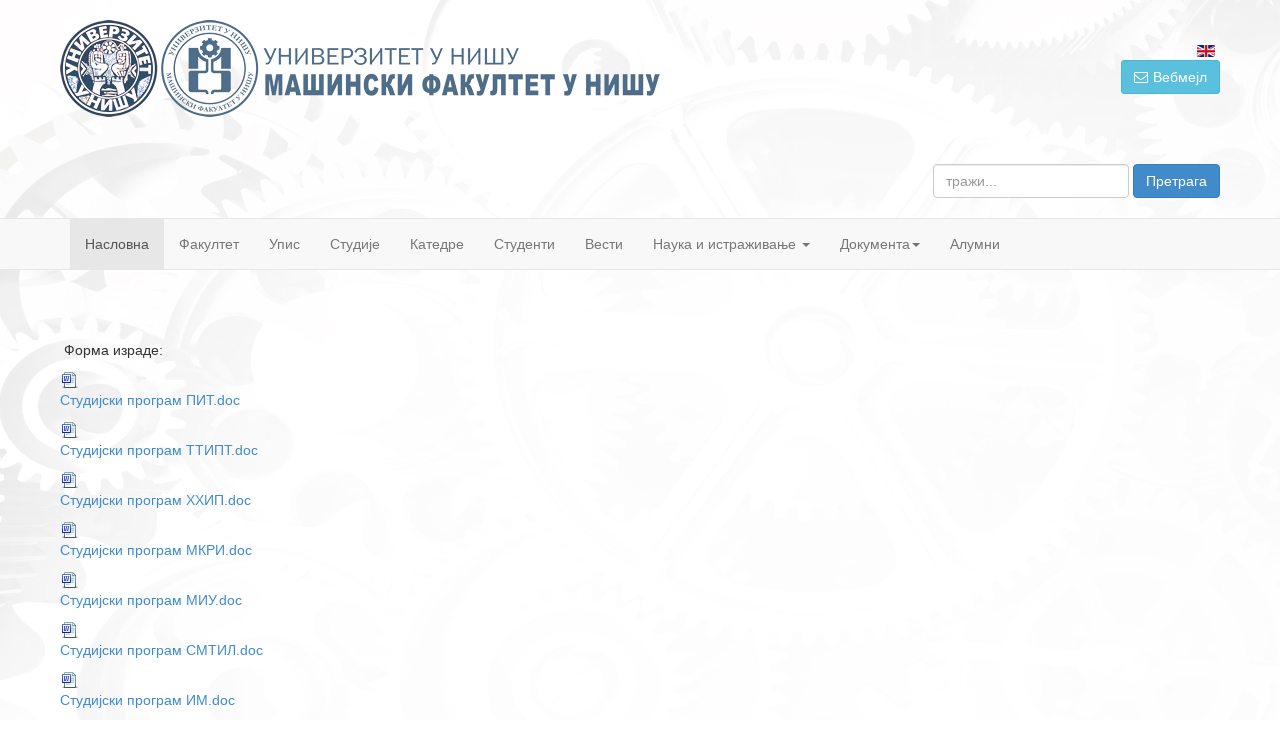

--- FILE ---
content_type: text/html; charset=utf-8
request_url: https://www.masfak.ni.ac.rs/index.php/sr/2015-03-03-09-41-37/73-2015-02-26-09-15-28/2015-02-26-11-47-55/knjig-pr-d-s-r/upu-s-v-izr-di-s-r-r-d-v/648-upu-s-v-izr-di-s-r-r-d-v-shins-inz-nj-rs-v
body_size: 37428
content:

<!DOCTYPE html>
<html lang="sr-rs" dir="ltr"
	  class='com_content view-article itemid-545 home j33 mm-hover'>

<head>
	  <base href="https://www.masfak.ni.ac.rs/index.php/sr/2015-03-03-09-41-37/73-2015-02-26-09-15-28/2015-02-26-11-47-55/knjig-pr-d-s-r/upu-s-v-izr-di-s-r-r-d-v/648-upu-s-v-izr-di-s-r-r-d-v-shins-inz-nj-rs-v" />
  <meta http-equiv="content-type" content="text/html; charset=utf-8" />
  <meta name="keywords" content="Mašinski, Masinski, fakultet, masfak, mašinstvo, masinski, nis, niš, engineering, mechanic, university" />
  <meta name="description" content="Mašinski fakultet u Nišu " />
  <meta name="generator" content="Joomla! - Open Source Content Management" />
  <title>Упутство о изради Завршних (мастер) радова - сви студијски програми - Машински факултет у Нишу</title>
  <link href="https://www.masfak.ni.ac.rs/index.php/sr/?catid=2015&amp;id=648:upu-s-v-izr-di-s-r-r-d-v-shins-inz-nj-rs-v" rel="canonical" />
  <link href="https://www.masfak.ni.ac.rs/index.php/en/" rel="alternate" hreflang="en-GB" />
  <link href="/templates/t3_bs3_blank/favicon.ico" rel="shortcut icon" type="image/vnd.microsoft.icon" />
  <link rel="stylesheet" href="/plugins/system/yt/includes/site/css/style.css" type="text/css" />
  <link rel="stylesheet" href="https://www.masfak.ni.ac.rs/plugins/content/pdf_embed/assets/css/style.css" type="text/css" />
  <link rel="stylesheet" href="/plugins/system/jcemediabox/css/jcemediabox.min.css?8c0cf65ce990166c9f024a963df63268" type="text/css" />
  <link rel="stylesheet" href="/templates/system/css/system.css" type="text/css" />
  <link rel="stylesheet" href="/templates/t3_bs3_blank/css/bootstrap.css" type="text/css" />
  <link rel="stylesheet" href="/templates/t3_bs3_blank/css/template.css" type="text/css" />
  <link rel="stylesheet" href="/templates/t3_bs3_blank/css/megamenu.css" type="text/css" />
  <link rel="stylesheet" href="/templates/t3_bs3_blank/fonts/font-awesome/css/font-awesome.min.css" type="text/css" />
  <link rel="stylesheet" href="/templates/t3_bs3_blank/css/custom.css" type="text/css" />
  <link rel="stylesheet" href="/plugins/system/ytshortcodes/assets/css/awesome/glyphicon.css" type="text/css" />
  <link rel="stylesheet" href="/plugins/system/ytshortcodes/assets/css/shortcodes.css" type="text/css" />
  <link rel="stylesheet" href="/media/mod_languages/css/template.css" type="text/css" />
  <script src="/plugins/system/yt/includes/admin/js/jquery.min.js" type="text/javascript"></script>
  <script src="/plugins/system/yt/includes/admin/js/jquery-noconflict.js" type="text/javascript"></script>
  <script src="/media/jui/js/jquery-noconflict.js" type="text/javascript"></script>
  <script src="/media/jui/js/jquery-migrate.min.js" type="text/javascript"></script>
  <script src="/media/system/js/caption.js" type="text/javascript"></script>
  <script src="/plugins/system/t3/base-bs3/bootstrap/js/bootstrap.js" type="text/javascript"></script>
  <script src="/plugins/system/jcemediabox/js/jcemediabox.min.js?de047644b70774f789942c8577628688" type="text/javascript"></script>
  <script src="/plugins/system/t3/base-bs3/js/jquery.tap.min.js" type="text/javascript"></script>
  <script src="/plugins/system/t3/base-bs3/js/script.js" type="text/javascript"></script>
  <script src="/plugins/system/t3/base-bs3/js/menu.js" type="text/javascript"></script>
  <script src="/plugins/system/t3/base-bs3/js/nav-collapse.js" type="text/javascript"></script>
  <script src="https://www.masfak.ni.ac.rs/plugins/system/ytshortcodes/assets/js/jquery.prettyPhoto.js" type="text/javascript"></script>
  <script src="https://www.masfak.ni.ac.rs/plugins/system/ytshortcodes/assets/js/prettify.js" type="text/javascript"></script>
  <script src="https://www.masfak.ni.ac.rs/plugins/system/ytshortcodes/assets/js/shortcodes.js" type="text/javascript"></script>
  <script type="text/javascript">
jQuery(window).on('load',  function() {
				new JCaption('img.caption');
			});jQuery(document).ready(function(){
	jQuery('.hasTooltip').tooltip({"html": true,"container": "body"});
});jQuery(document).ready(function(){WFMediaBox.init({"base":"\/","theme":"squeeze","mediafallback":0,"mediaselector":"audio,video","width":"500","height":"500","lightbox":0,"shadowbox":0,"icons":0,"overlay":0,"overlay_opacity":0.2,"overlay_color":"","transition_speed":300,"close":2,"scrolling":"fixed","labels":{"close":"Close","next":"Next","previous":"Previous","cancel":"Cancel","numbers_count":"{{current}} of {{total}}"}});});
  </script>

	
<!-- META FOR IOS & HANDHELD -->
	<meta name="viewport" content="width=device-width, initial-scale=1.0, maximum-scale=1.0, user-scalable=no"/>
	<style type="text/stylesheet">
		@-webkit-viewport   { width: device-width; }
		@-moz-viewport      { width: device-width; }
		@-ms-viewport       { width: device-width; }
		@-o-viewport        { width: device-width; }
		@viewport           { width: device-width; }
	</style>
	<script type="text/javascript">
		//<![CDATA[
		if (navigator.userAgent.match(/IEMobile\/10\.0/)) {
			var msViewportStyle = document.createElement("style");
			msViewportStyle.appendChild(
				document.createTextNode("@-ms-viewport{width:auto!important}")
			);
			document.getElementsByTagName("head")[0].appendChild(msViewportStyle);
		}
		//]]>
	</script>
<meta name="HandheldFriendly" content="true"/>
<meta name="apple-mobile-web-app-capable" content="YES"/>
<!-- //META FOR IOS & HANDHELD -->




<!-- Le HTML5 shim and media query for IE8 support -->
<!--[if lt IE 9]>
<script src="//html5shim.googlecode.com/svn/trunk/html5.js"></script>
<script type="text/javascript" src="/plugins/system/t3/base-bs3/js/respond.min.js"></script>
<![endif]-->

<!-- You can add Google Analytics here or use T3 Injection feature -->

<script>
  (function(i,s,o,g,r,a,m){i['GoogleAnalyticsObject']=r;i[r]=i[r]||function(){
  (i[r].q=i[r].q||[]).push(arguments)},i[r].l=1*new Date();a=s.createElement(o),
  m=s.getElementsByTagName(o)[0];a.async=1;a.src=g;m.parentNode.insertBefore(a,m)
  })(window,document,'script','https://www.google-analytics.com/analytics.js','ga');

  ga('create', 'UA-30277477-1', 'auto');
  ga('send', 'pageview');

</script>
<link rel="stylesheet" href="//code.jquery.com/ui/1.13.2/themes/base/jquery-ui.css">


</head>

<body>
  

<div class="t3-wrapper"> <!-- Need this wrapper for off-canvas menu. Remove if you don't use of-canvas -->

  
<!-- HEADER -->
<header id="t3-header" class="container t3-header">
	<div class="row">

		<!-- LOGOgo -->
		<div class="col-xs-8 col-sm-2 logo">
			<div class="logo-image"> 
				<a href="/" title="Машински факултет у Нишу">
											<img class="logo-img" src="/images/banners/logoMFN2019.png" alt="Машински факултет у Нишу" />
															<span>Машински факултет у Нишу</span>
				</a>
				<small class="site-slogan"></small>








			</div>
		</div>






		<!-- //LOGOgo -->

					<div align=right class="col-xs-12 col-sm-10">
				
									<!-- HEAD SEARCH -->
					<div align=right class="head-search ">
						<div class="mod-languages">

	<ul class="lang-inline">
						<li class="" dir="ltr">
			<a href="/index.php/en/">
							<img src="/media/mod_languages/images/en.gif" alt="English (Eng)" title="English (Eng)" />						</a>
			</li>
				</ul>

</div>

					</div>
					<!-- //HEAD SEARCH -->
				
								<!-- LANGUAGE SWITCHER -->
					<div class="">
						
<div class='article_anywhere'>





    
    
    
    
    
    
            <p><a class="btn btn-default btn-info" style="border-radius:3px;" href="https://outlook.office.com/mail/" target="" data-placement="" title=""><i class="fa fa-envelope-o"></i>Вебмејл</a></p>
<p>&nbsp;</p>
<p></p>
<p>&nbsp;</p> 
        </div>
					</div>
				<!-- //LANGUAGE SWITCHER -->
					

								<!-- WEBMIN -->
					<div class="">
						<div class="search">
	<form action="/index.php/sr/" method="post" class="form-inline form-search">
		<label for="mod-search-searchword" class="element-invisible">тражи...</label> <input name="searchword" id="mod-search-searchword" maxlength="20"  class="form-control" type="text" size="20" placeholder="тражи..." /> <button class="button btn btn-primary" onclick="this.form.searchword.focus();">Претрага</button>		<input type="hidden" name="task" value="search" />
		<input type="hidden" name="option" value="com_search" />
		<input type="hidden" name="Itemid" value="545" />
	</form>
</div>

					</div>
				<!-- //WEBMIN -->
				
			</div>
		
	</div>





</header>
<!-- //HEADER -->

  
<!-- MAIN NAVIGATION -->
<nav id="t3-mainnav" class="wrap navbar navbar-default t3-mainnav">
	<div class="container">

		<!-- Brand and toggle get grouped for better mobile display -->
		<div class="navbar-header">
		
											<button type="button" class="navbar-toggle" data-toggle="collapse" data-target=".t3-navbar-collapse">
					<i class="fa fa-bars"></i>
				</button>
			
			
		</div>

					<div class="t3-navbar-collapse navbar-collapse collapse"></div>
		
		<div class="t3-navbar navbar-collapse collapse">
			<div  class="t3-megamenu"  data-responsive="true">
<ul class="nav navbar-nav level0">
<li class="current active" data-id="545" data-level="1">
<a class="" href="/index.php/sr/"   data-target="#">Насловна </a>

</li>
<li  data-id="543" data-level="1">
<a class="" href="/index.php/sr/f-ul-u"   data-target="#">Факултет </a>

</li>
<li  data-id="172" data-level="1">
<a class="" href="/index.php/sr/upismfn"   data-target="#">Упис </a>

</li>
<li  data-id="544" data-level="1">
<a class="" href="/index.php/sr/s-udi"   data-target="#">Студије </a>

</li>
<li  data-id="546" data-level="1">
<a class="" href="/index.php/sr/dr-1"   data-target="#">Катедре </a>

</li>
<li  data-id="550" data-level="1">
<a class="" href="/index.php/sr/s-ud-n-i"   data-target="#">Студенти </a>

</li>
<li  data-id="561" data-level="1">
<a class="" href="/index.php/sr/v-s-i-2"   data-target="#">Вести </a>

</li>
<li class="dropdown mega" data-id="144" data-level="1">
<a class=" dropdown-toggle" href="/index.php/sr/2015-03-03-10-24-31"   data-target="#" data-toggle="dropdown">Наука и истраживање <b class="caret"></b></a>

<div class="nav-child dropdown-menu mega-dropdown-menu"  ><div class="mega-dropdown-inner">
<div class="row">
<div class="col-xs-12 mega-col-nav" data-width="12"><div class="mega-inner">
<ul class="mega-nav level1">
<li class="dropdown-submenu mega" data-id="181" data-level="2">
<a class="" href="/index.php/sr/2015-03-03-10-24-31/konf-r-nci"   data-target="#">Koнференције </a>

<div class="nav-child dropdown-menu mega-dropdown-menu"  ><div class="mega-dropdown-inner">
<div class="row">
<div class="col-xs-12 mega-col-nav" data-width="12"><div class="mega-inner">
<ul class="mega-nav level2">
<li  data-id="348" data-level="3">
<a class="" href="https://railcon.rs/"   data-target="#">RAILCON</a>

</li>
<li  data-id="349" data-level="3">
<a class="" href="http://simterm.masfak.ni.ac.rs/" target="_blank"   data-target="#">СИМТЕРМ</a>

</li>
<li  data-id="386" data-level="3">
<a class="" href="http://til.masfak.ni.ac.rs"   data-target="#">ТИЛ</a>

</li>
<li  data-id="393" data-level="3">
<a class="" href="/index.php/sr/2015-03-03-10-24-31/konf-r-nci/sing-2018" target="_blank"   data-target="#">MASING </a>

</li>
<li  data-id="422" data-level="3">
<a class="" href="http://saum.elfak.rs/"   data-target="#">SAUM</a>

</li>
<li  data-id="458" data-level="3">
<a class="" href="http://cmfp2023.masfak.ni.ac.rs/ "   data-target="#">CM:FP</a>

</li>
</ul>
</div></div>
</div>
</div></div>
</li>
<li class="dropdown-submenu mega" data-id="180" data-level="2">
<a class="" href="/index.php/sr/2015-03-03-10-24-31/publi-ci"   data-target="#">Издаваштво </a>

<div class="nav-child dropdown-menu mega-dropdown-menu"  ><div class="mega-dropdown-inner">
<div class="row">
<div class="col-xs-12 mega-col-nav" data-width="12"><div class="mega-inner">
<ul class="mega-nav level2">
<li  data-id="456" data-level="3">
<a class="" href="/index.php/sr/2015-03-03-10-24-31/publi-ci/n-ucni-c-s-pisi"   data-target="#">Научни часописи </a>

</li>
<li  data-id="457" data-level="3">
<a class="" href="/index.php/sr/2015-03-03-10-24-31/publi-ci/udzb-nici-zbir"   data-target="#">Уџбеници, збирке </a>

</li>
</ul>
</div></div>
</div>
</div></div>
</li>
<li  data-id="473" data-level="2">
<a class="" href="/index.php/sr/2015-03-03-10-24-31/s-r-dnj"   data-target="#">Сарадња </a>

</li>
<li class="dropdown-submenu mega mega-align-left" data-id="145" data-level="2" data-alignsub="left">
<a class="" href="/index.php/sr/2015-03-03-10-24-31/2015-03-03-10-25-16"   data-target="#">Завод за машинско инжењерство </a>

<div class="nav-child dropdown-menu mega-dropdown-menu"  ><div class="mega-dropdown-inner">
<div class="row">
<div class="col-xs-12 mega-col-nav" data-width="12"><div class="mega-inner">
<ul class="mega-nav level2">
<li class="dropdown-submenu mega" data-id="183" data-level="3">
<a class="" href="/index.php/sr/2015-03-03-10-24-31/2015-03-03-10-25-16/n-ucn-is-r-ziv-c-i-c-n-ri"   data-target="#">Научно-истраживачки центри </a>

<div class="nav-child dropdown-menu mega-dropdown-menu"  ><div class="mega-dropdown-inner">
<div class="row">
<div class="col-xs-12 mega-col-nav" data-width="12"><div class="mega-inner">
<ul class="mega-nav level3">
<li  data-id="188" data-level="4">
<a class="" href="/index.php/sr/2015-03-03-10-24-31/2015-03-03-10-25-16/n-ucn-is-r-ziv-c-i-c-n-ri/r-zv-i-pr-v-nj-shin"   data-target="#">Развој и пројектовање машина </a>

</li>
<li class="dropdown-submenu mega" data-id="189" data-level="4">
<a class="" href="/index.php/sr/2015-03-03-10-24-31/2015-03-03-10-25-16/n-ucn-is-r-ziv-c-i-c-n-ri/pri-nj-n-i"   data-target="#">Центар за примењену математику </a>

<div class="nav-child dropdown-menu mega-dropdown-menu"  ><div class="mega-dropdown-inner">
<div class="row">
<div class="col-xs-12 mega-col-nav" data-width="12"><div class="mega-inner">
<ul class="mega-nav level4">
<li  data-id="402" data-level="5">
<a class="" href="/index.php/sr/2015-03-03-10-24-31/2015-03-03-10-25-16/n-ucn-is-r-ziv-c-i-c-n-ri/pri-nj-n-i/s-in-r-sp-ci-ln-fun-ci"   data-target="#">Семинар Специјалне функције </a>

</li>
<li  data-id="403" data-level="5">
<a class="" href="/index.php/sr/2015-03-03-10-24-31/2015-03-03-10-25-16/n-ucn-is-r-ziv-c-i-c-n-ri/pri-nj-n-i/constructive-math"   data-target="#">Constructive Math </a>

</li>
</ul>
</div></div>
</div>
</div></div>
</li>
<li  data-id="186" data-level="4">
<a class="" href="/index.php/sr/2015-03-03-10-24-31/2015-03-03-10-25-16/n-ucn-is-r-ziv-c-i-c-n-ri/z-v-riv-nj-i-z-v-r-n-ns-ru-ci"   data-target="#">Заваривање и заварене конструкције </a>

</li>
</ul>
</div></div>
</div>
</div></div>
</li>
<li  data-id="395" data-level="3">
<a class="" href="/index.php/sr/2015-03-03-10-24-31/2015-03-03-10-25-16/ici"   data-target="#">ИЦИТ </a>

</li>
<li  data-id="421" data-level="3">
<a class="" href="/index.php/sr/2015-03-03-10-24-31/2015-03-03-10-25-16/ici-2"   data-target="#">Систем менаџмента Завода за машинско инжењерство </a>

</li>
<li  data-id="472" data-level="3">
<a class="" href="/index.php/sr/2015-03-03-10-24-31/2015-03-03-10-25-16/r-di-ci"   data-target="#">Акредитација </a>

</li>
</ul>
</div></div>
</div>
</div></div>
</li>
<li class="dropdown-submenu mega" data-id="165" data-level="2">
<a class="" href="/index.php/sr/2015-03-03-10-24-31/n-ci-n-lni-pr-i"   data-target="#">Пројекти </a>

<div class="nav-child dropdown-menu mega-dropdown-menu"  ><div class="mega-dropdown-inner">
<div class="row">
<div class="col-xs-12 mega-col-nav" data-width="12"><div class="mega-inner">
<ul class="mega-nav level2">
<li  data-id="169" data-level="3">
<a class="" href="/index.php/sr/2015-03-03-10-24-31/n-ci-n-lni-pr-i/uci-pr-i"   data-target="#">Истраживачки пројекти </a>

</li>
<li  data-id="168" data-level="3">
<a class="" href="/index.php/sr/2015-03-03-10-24-31/n-ci-n-lni-pr-i/r-liz-v-ni-pr-i"   data-target="#">Иновациони пројекти </a>

</li>
<li  data-id="436" data-level="3">
<a class="" href="/index.php/sr/2015-03-03-10-24-31/n-ci-n-lni-pr-i/pr-i-p-diz-nj-p-ci"   data-target="#">Пројекти подизања капацитета </a>

</li>
<li  data-id="437" data-level="3">
<a class="" href="/index.php/sr/2015-03-03-10-24-31/n-ci-n-lni-pr-i/bil-r-lni-pr-i"   data-target="#">Билатерални пројекти </a>

</li>
<li  data-id="440" data-level="3">
<a class="" href="/index.php/sr/2015-03-03-10-24-31/n-ci-n-lni-pr-i/bil-r-lni-pr-i-2"   data-target="#">EIT - пројекти </a>

</li>
</ul>
</div></div>
</div>
</div></div>
</li>
</ul>
</div></div>
</div>
</div></div>
</li>
<li class="dropdown mega" data-id="146" data-level="1">
<a class=" dropdown-toggle" href="https://www.masfak.ni.ac.rs/index.php/sr/2015-03-03-10-25-56/b-v-sh-nj-dbr-ni-d-rs-ih-dis-r-ci-i-gis-rs-ih-z/n-ursi-i-izv-sh-i-isi"   data-target="#" data-toggle="dropdown">Документа<b class="caret"></b></a>

<div class="nav-child dropdown-menu mega-dropdown-menu"  ><div class="mega-dropdown-inner">
<div class="row">
<div class="col-xs-12 mega-col-nav" data-width="12"><div class="mega-inner">
<ul class="mega-nav level1">
<li  data-id="392" data-level="2">
<a class="" href="/index.php/sr/2015-03-03-10-25-56/inf-r-r-r-du"   data-target="#">Информатор о раду </a>

</li>
<li  data-id="396" data-level="2">
<a class="" href="/index.php/sr/2015-03-03-10-25-56/n-ursi"   data-target="#">Конкурси </a>

</li>
<li  data-id="399" data-level="2">
<a class="" href="/index.php/sr/2015-03-03-10-25-56/r-di-ci-fn"   data-target="#">Акредитација МФН </a>

</li>
<li  data-id="419" data-level="2">
<a class="" href="/index.php/sr/2015-03-03-10-25-56/p-d-ci-fin-nsir-nj"   data-target="#">Подаци о изворима финансирања </a>

</li>
<li  data-id="203" data-level="2">
<a class="" href="/index.php/sr/2015-03-03-10-25-56/f-r-ul-ri"   data-target="#">Формулари </a>

</li>
<li class="dropdown-submenu mega" data-id="204" data-level="2">
<a class="" href="/index.php/sr/2015-03-03-10-25-56/n-ucn-n-s-vn-v-c"   data-target="#">Наставно-научно веће </a>

<div class="nav-child dropdown-menu mega-dropdown-menu"  ><div class="mega-dropdown-inner">
<div class="row">
<div class="col-xs-12 mega-col-nav" data-width="12"><div class="mega-inner">
<ul class="mega-nav level2">
<li  data-id="388" data-level="3">
<a class="" href="/index.php/sr/2015-03-03-10-25-56/n-ucn-n-s-vn-v-c/nnv-2017"   data-target="#">ННВ 2016/17 </a>

</li>
<li  data-id="387" data-level="3">
<a class="" href="/index.php/sr/2015-03-03-10-25-56/n-ucn-n-s-vn-v-c/nnv-2015-16"   data-target="#">ННВ 2015/16 </a>

</li>
</ul>
</div></div>
</div>
</div></div>
</li>
<li  data-id="492" data-level="2">
<a class="" href="/index.php/sr/2015-03-03-10-25-56/pr-vni-vir"   data-target="#">Правни оквир </a>

</li>
<li  data-id="208" data-level="2">
<a class="" href="/index.php/sr/2015-03-03-10-25-56/b-v-sh-nj"   data-target="#">Обавештења </a>

</li>
<li class="dropdown-submenu mega" data-id="345" data-level="2">
<a class="" href="/index.php/sr/2015-03-03-10-25-56/izb-rn-v-c"   data-target="#">Изборно веће </a>

<div class="nav-child dropdown-menu mega-dropdown-menu"  ><div class="mega-dropdown-inner">
<div class="row">
<div class="col-xs-12 mega-col-nav" data-width="12"><div class="mega-inner">
<ul class="mega-nav level2">
<li  data-id="389" data-level="3">
<a class="" href="/index.php/sr/2015-03-03-10-25-56/izb-rn-v-c/izb-rn-v-c-2015-16"   data-target="#">Изборно веће 2015/16 </a>

</li>
<li  data-id="390" data-level="3">
<a class="" href="/index.php/sr/2015-03-03-10-25-56/izb-rn-v-c/izb-rn-v-c-2016-17"   data-target="#">Изборно веће 2016/17 </a>

</li>
</ul>
</div></div>
</div>
</div></div>
</li>
<li class="dropdown-submenu mega" data-id="320" data-level="2">
<a class="" href="/index.php/sr/2015-03-03-10-25-56/b-v-sh-nj-dbr-ni-d-rs-ih-dis-r-ci-i-gis-rs-ih-z"   data-target="#">Документа на увид јавности </a>

<div class="nav-child dropdown-menu mega-dropdown-menu"  ><div class="mega-dropdown-inner">
<div class="row">
<div class="col-xs-12 mega-col-nav" data-width="12"><div class="mega-inner">
<ul class="mega-nav level2">
<li  data-id="466" data-level="3">
<a class="" href="/index.php/sr/2015-03-03-10-25-56/b-v-sh-nj-dbr-ni-d-rs-ih-dis-r-ci-i-gis-rs-ih-z/n-ursi-i-izv-sh-i-isi-2"   data-target="#">Докторске тезе и обавештења </a>

</li>
<li  data-id="467" data-level="3">
<a class="" href="/index.php/sr/2015-03-03-10-25-56/b-v-sh-nj-dbr-ni-d-rs-ih-dis-r-ci-i-gis-rs-ih-z/n-ursi-i-izv-sh-i-isi-3"   data-target="#">Мастер радови - обавештења </a>

</li>
<li  data-id="468" data-level="3">
<a class="" href="/index.php/sr/2015-03-03-10-25-56/b-v-sh-nj-dbr-ni-d-rs-ih-dis-r-ci-i-gis-rs-ih-z/n-ursi-i-izv-sh-i-isi-4"   data-target="#">Дипломски радови - обавештења </a>

</li>
<li  data-id="469" data-level="3">
<a class="" href="http://www.masfak.ni.ac.rs/index.php/sr/2015-03-03-10-25-56/b-v-sh-nj-dbr-ni-d-rs-ih-dis-r-ci-i-gis-rs-ih-z"   data-target="#">Документа до 01.01.2024. године</a>

</li>
<li  data-id="474" data-level="3">
<a class="" href="/index.php/sr/2015-03-03-10-25-56/b-v-sh-nj-dbr-ni-d-rs-ih-dis-r-ci-i-gis-rs-ih-z/pris-upn-pr-d-v-nj"   data-target="#">Приступна предавања </a>

</li>
<li  data-id="465" data-level="3">
<a class="" href="/index.php/sr/2015-03-03-10-25-56/b-v-sh-nj-dbr-ni-d-rs-ih-dis-r-ci-i-gis-rs-ih-z/n-ursi-i-izv-sh-i-isi"   data-target="#">Извештаји комисија </a>

</li>
</ul>
</div></div>
</div>
</div></div>
</li>
<li  data-id="401" data-level="2">
<a class="" href="/index.php/sr/2015-03-03-10-25-56/p-d-ci-z-p-sl-ni"   data-target="#">Подаци о запосленима </a>

</li>
<li  data-id="205" data-level="2">
<a class="" href="/index.php/sr/2015-03-03-10-25-56/s-v-f-ul"   data-target="#">Савет факултета </a>

</li>
<li  data-id="207" data-level="2">
<a class="" href="/index.php/sr/2015-03-03-10-25-56/sindi-fn"   data-target="#">Синдикат МФН </a>

</li>
<li  data-id="347" data-level="2">
<a class="" href="/index.php/sr/2015-03-03-10-25-56/vn-n-b-v"   data-target="#">Јавне набавке </a>

</li>
<li class="dropdown-submenu mega" data-id="202" data-level="2">
<a class="" href="/index.php/sr/2015-03-03-10-25-56/2015-03-31-09-30-20"   data-target="#">Акта </a>

<div class="nav-child dropdown-menu mega-dropdown-menu"  ><div class="mega-dropdown-inner">
<div class="row">
<div class="col-xs-12 mega-col-nav" data-width="12"><div class="mega-inner">
<ul class="mega-nav level2">
<li  data-id="334" data-level="3">
<a class="" href="/index.php/sr/2015-03-03-10-25-56/2015-03-31-09-30-20/pr-vilnici"   data-target="#">Правилници </a>

</li>
<li  data-id="354" data-level="3">
<a class="" href="/index.php/sr/2015-03-03-10-25-56/2015-03-31-09-30-20/dlu"   data-target="#">Одлуке </a>

</li>
<li  data-id="356" data-level="3">
<a class="" href="/index.php/sr/2015-03-03-10-25-56/2015-03-31-09-30-20/izv-sh-i"   data-target="#">Програми рада </a>

</li>
<li  data-id="382" data-level="3">
<a class="" href="/index.php/sr/2015-03-03-10-25-56/2015-03-31-09-30-20/p-li-i-v-li"   data-target="#">Политика квалитета </a>

</li>
<li  data-id="464" data-level="3">
<a class="" href="/index.php/sr/2015-03-03-10-25-56/2015-03-31-09-30-20/r-dn-r-vn-pr-vn-s"   data-target="#">Родна равноправност </a>

</li>
<li  data-id="333" data-level="3">
<a class="" href="/index.php/sr/2015-03-03-10-25-56/2015-03-31-09-30-20/s-u-i-i-z-ni"   data-target="#">Статути </a>

</li>
</ul>
</div></div>
</div>
</div></div>
</li>
</ul>
</div></div>
</div>
</div></div>
</li>
<li  data-id="394" data-level="1">
<a class="" href="http://alumni.masfak.ni.ac.rs"   data-target="#">Алумни</a>

</li>
</ul>
</div>

		</div>

	</div>
</nav>
<!-- //MAIN NAVIGATION -->

  

  


	<div class="container">


	</div>

 
   

<div id="t3-mainbody" class="container t3-mainbody">
	<div class="row">

		<!-- MAIN CONTENT -->
		<div id="t3-content" class="t3-content col-xs-12">
							


<div class="item-page clearfix">


<!-- Article -->
<article itemscope itemtype="http://schema.org/Article">
	<meta itemprop="inLanguage" content="sr-RS" />


<!-- Aside -->
<!-- //Aside -->



	


	

	
	
	<section class="article-content clearfix" itemprop="articleBody">
		<p>&nbsp;</p>
<p>&nbsp;Форма израде:</p>
<p><a class="wf_file" href="/images/upload/studenti/MASTER_radovi_uputstva/Uputstva2022/Студијски_програм_ПИТ.doc"><img class="wf_file_icon" style="border: 0px; vertical-align: middle;" src="/media/jce/icons/doc.png" alt="doc" /><span class="wf_file_text">Студијски програм ПИТ.doc</span></a></p>
<p><a class="wf_file" href="/images/upload/studenti/MASTER_radovi_uputstva/Uputstva2022/Студијски_програм_ТТИПТ.doc"><img class="wf_file_icon" style="border: 0px; vertical-align: middle;" src="/media/jce/icons/doc.png" alt="doc" /><span class="wf_file_text">Студијски програм ТТИПТ.doc</span></a></p>
<p><a class="wf_file" href="/images/upload/studenti/MASTER_radovi_uputstva/Uputstva2022/Студијски_програм_ХХИП.doc"><img class="wf_file_icon" src="/media/jce/icons/doc.png" alt="doc" /><span class="wf_file_text">Студијски програм ХХИП.doc</span></a></p>
<p><a href="/images/upload/studenti/MASTER_radovi_uputstva/Uputstva2022/Студијски_програм_МКРИ.doc"><img class="wf_file_icon" style="border: 0px; vertical-align: middle;" src="/media/jce/icons/doc.png" alt="doc" /><span class="wf_file_text">Студијски програм МКРИ.doc</span></a></p>
<p><a class="wf_file" href="/images/upload/studenti/MASTER_radovi_uputstva/Uputstva2022/Студијски_програм_МИУ.doc"><img class="wf_file_icon" style="border: 0px; vertical-align: middle;" src="/media/jce/icons/doc.png" alt="doc" /><span class="wf_file_text">Студијски програм МИУ.doc</span></a></p>
<p><a class="wf_file" href="/images/upload/studenti/MASTER_radovi_uputstva/Uputstva2022/Студијски_програм_СМТИЛ.doc"><img class="wf_file_icon" style="border: 0px; vertical-align: middle;" src="/media/jce/icons/doc.png" alt="doc" /><span class="wf_file_text">Студијски програм СМТИЛ.doc</span></a></p>
<p><a href="/images/upload/studenti/MASTER_radovi_uputstva/Uputstva2022/Студијски_програм_ИМ.doc"><img class="wf_file_icon" style="border: 0px; vertical-align: middle;" src="/media/jce/icons/doc.png" alt="doc" /><span class="wf_file_text">Студијски програм ИМ.doc</span></a></p>
<p><a class="wf_file" href="/images/upload/studenti/MASTER_radovi_uputstva/Uputstva2022/Студијски_програм_ЕИПТ.doc"><img class="wf_file_icon" style="border: 0px; vertical-align: middle;" src="/media/jce/icons/doc.png" alt="doc" /><span class="wf_file_text">Студијски програм ЕИПТ.doc</span></a></p>
<p>&nbsp;</p> 	</section>

  <!-- footer -->
    <!-- //footer -->

	
	
	
</article>
<!-- //Article -->


</div>
		</div>
		<!-- //MAIN CONTENT -->

	</div>
</div> 
  
	<!-- SPOTLIGHT 2 -->
	<div class="container t3-sl t3-sl-2">
			<!-- SPOTLIGHT -->
	<div class="t3-spotlight t3-spotlight-2  row">
					<div class=" col-lg-3 col-md-3 col-sm-3 col-xs-6">
								
							</div>
					<div class=" col-lg-3 col-md-3 col-sm-3 col-xs-6">
								&nbsp;
							</div>
					<div class=" col-lg-3 col-md-3 col-sm-3 col-xs-6">
								&nbsp;
							</div>
					<div class=" col-lg-3 col-md-3 col-sm-3 col-xs-6">
								&nbsp;
							</div>
			</div>
<!-- SPOTLIGHT -->	</div>
	<!-- //SPOTLIGHT 2 -->

  

  
<!-- FOOTER -->
<footer id="t3-footer" class="wrap t3-footer">

	
	<section class="t3-copyright">
		<div class="container">
			<div class="row">
				<div class="col-md-12 copyright ">
					
<div class='article_anywhere'>





    
    
    
    
    
    
            <p><div  class="col-sm-4 span4"></p>
<article>
<p><span style="font-family: arial, helvetica, sans-serif; font-size: 10pt;"><strong>Машински факултет Универзитетa у Нишу</strong></span></p>
<p><span style="font-family: arial, helvetica, sans-serif; font-size: 10pt;">ул. Александра Медведева 14,&nbsp;18104 Ниш</span></p>
<p><span style="font-family: arial, helvetica, sans-serif; font-size: 10pt;">Република Србија</span></p>
<p><span style="font-family: arial, helvetica, sans-serif; font-size: 10pt;"><span id="cloak63137">Ова адреса ел. поште је заштићена од спамботова. Омогућите JavaScript да бисте је видели.</span><script type='text/javascript'>
 //<!--
 document.getElementById('cloak63137').innerHTML = '';
 var prefix = '&#109;a' + 'i&#108;' + '&#116;o';
 var path = 'hr' + 'ef' + '=';
 var addy63137 = 'z&#97;v&#111;d' + '&#64;';
 addy63137 = addy63137 + 'm&#97;sf&#97;k' + '&#46;' + 'n&#105;' + '&#46;' + '&#97;c' + '&#46;' + 'rs';
 var addy_text63137 = '&#105;nf&#111;' + '&#64;' + 'm&#97;sf&#97;k' + '&#46;' + 'n&#105;' + '&#46;' + '&#97;c' + '&#46;' + 'rs';
 document.getElementById('cloak63137').innerHTML += '<a ' + path + '\'' + prefix + ':' + addy63137 + '\'>'+addy_text63137+'<\/a>';
 //-->
 </script>&nbsp;</span></p>
<p><span style="font-family: arial, helvetica, sans-serif; font-size: 10pt;">Жиро рачун&nbsp; 840-1745666-63,&nbsp;ПИБ&nbsp; 100662813</span></p>
<p><span style="font-family: arial, helvetica, sans-serif; font-size: 10pt;"><strong>Деканат</strong>:&nbsp;Тел (+381 18) 588 255, Факс (+381 18) 588 244</span></p>
<p><span style="font-size: 10pt; line-height: 13.0333px; font-family: arial, helvetica, sans-serif;"><strong>Секретар</strong>: (+381 18) 500 727</span></p>
</article>
<p></div></p>
<p><div  class="col-sm-4 span4"></p>
<p><span style="font-family: arial, helvetica, sans-serif; font-size: 10pt;"><strong>Одсек за наставу и студентска питања</strong>:&nbsp;(+381 18) 500 620</span></p>
<p><span style="font-family: arial, helvetica, sans-serif; font-size: 10pt;"><strong>Библиотека</strong>:&nbsp;(+381 18) 500 621</span></p>
<p><span style="font-family: arial, helvetica, sans-serif; font-size: 10pt;"><strong>Tоплификациони систем</strong></span></p>
<p><span style="font-family: arial, helvetica, sans-serif; font-size: 10pt;">Пријава кварова&nbsp; &nbsp;(+381 18) 500 693</span></p>
<p><span style="font-family: arial, helvetica, sans-serif; font-size: 10pt;">Служба наплате&nbsp; &nbsp;(+381 18) 500 674</span></p>
<p><span id="cloak68283" style="font-family: arial, helvetica, sans-serif; font-size: 10pt;"><span id="cloak42610">Ова адреса ел. поште је заштићена од спамботова. Омогућите JavaScript да бисте је видели.</span><script type='text/javascript'>
 //<!--
 document.getElementById('cloak42610').innerHTML = '';
 var prefix = '&#109;a' + 'i&#108;' + '&#116;o';
 var path = 'hr' + 'ef' + '=';
 var addy42610 = 't&#111;pl&#97;n&#97;mfn' + '&#64;';
 addy42610 = addy42610 + 'm&#97;sf&#97;k' + '&#46;' + 'n&#105;' + '&#46;' + '&#97;c' + '&#46;' + 'rs';
 var addy_text42610 = 't&#111;pl&#97;n&#97;mfn' + '&#64;' + 'm&#97;sf&#97;k' + '&#46;' + 'n&#105;' + '&#46;' + '&#97;c' + '&#46;' + 'rs';
 document.getElementById('cloak42610').innerHTML += '<a ' + path + '\'' + prefix + ':' + addy42610 + '\'>'+addy_text42610+'<\/a>';
 //-->
 </script></span></p>
<p></p>
<p></div></p>
<p><div  class="col-sm-4 span4"></p>
<p><span style="font-family: arial, helvetica, sans-serif; font-size: 10pt;"><strong>Завод за машинско инжењерство&nbsp; &nbsp;</strong></span></p>
<p><span style="font-family: arial, helvetica, sans-serif; font-size: 10pt;">Тел/Факс (+381 18) 588 199, 500 699</span></p>
<p><span style="font-family: arial, helvetica, sans-serif;"><span id="cloak29078">Ова адреса ел. поште је заштићена од спамботова. Омогућите JavaScript да бисте је видели.</span><script type='text/javascript'>
 //<!--
 document.getElementById('cloak29078').innerHTML = '';
 var prefix = '&#109;a' + 'i&#108;' + '&#116;o';
 var path = 'hr' + 'ef' + '=';
 var addy29078 = 'z&#97;v&#111;d' + '&#64;';
 addy29078 = addy29078 + 'm&#97;sf&#97;k' + '&#46;' + 'n&#105;' + '&#46;' + '&#97;c' + '&#46;' + 'rs';
 var addy_text29078 = 'z&#97;v&#111;d' + '&#64;' + 'm&#97;sf&#97;k' + '&#46;' + 'n&#105;' + '&#46;' + '&#97;c' + '&#46;' + 'rs';
 document.getElementById('cloak29078').innerHTML += '<a ' + path + '\'' + prefix + ':' + addy29078 + '\'>'+addy_text29078+'<\/a>';
 //-->
 </script><span style="font-size: 10pt;"></span></span></p>
<p><span style="font-family: arial, helvetica, sans-serif; font-size: 10pt;"><strong>Центар за моторе и моторна возила&nbsp; &nbsp;</strong></span></p>
<p><span style="font-family: arial, helvetica, sans-serif; font-size: 10pt;">Тел (+381 18) 500 692,&nbsp;Факс (+381 18) 500 710</span></p>
<p><span style="font-family: arial, helvetica, sans-serif;"><span id="cloak8635">Ова адреса ел. поште је заштићена од спамботова. Омогућите JavaScript да бисте је видели.</span><script type='text/javascript'>
 //<!--
 document.getElementById('cloak8635').innerHTML = '';
 var prefix = '&#109;a' + 'i&#108;' + '&#116;o';
 var path = 'hr' + 'ef' + '=';
 var addy8635 = '&#97;t&#101;st&#105;nf&#111;' + '&#64;';
 addy8635 = addy8635 + 'm&#97;sf&#97;k' + '&#46;' + 'n&#105;' + '&#46;' + '&#97;c' + '&#46;' + 'rs';
 var addy_text8635 = '&#97;t&#101;st&#105;nf&#111;' + '&#64;' + 'm&#97;sf&#97;k' + '&#46;' + 'n&#105;' + '&#46;' + '&#97;c' + '&#46;' + 'rs';
 document.getElementById('cloak8635').innerHTML += '<a ' + path + '\'' + prefix + ':' + addy8635 + '\'>'+addy_text8635+'<\/a>';
 //-->
 </script></span><span style="font-family: arial, helvetica, sans-serif; font-size: 10pt;"></span></p>
<p></div></p>
<p></p>
<p>&nbsp;</p>
<p style="text-align: center;">&nbsp;<em><span class="text-primary">Машински факултет у Нишу</span><span class="text-primary">&nbsp;© </span><span class="text-primary">2020.</span></em></p>
        </div>

				</div>
							</div>
		</div>
	</section>

</footer>
<!-- //FOOTER -->
</div>

<script  type="text/javascript">
						function jSelectShortcode(text) {
							jQuery("#yt_shorcodes").removeClass("open");
							text = text.replace(/'/g, '"');
							
							//1.Editor Content
							if(document.getElementById('jform_articletext') != null) {
								jInsertEditorText(text, 'jform_articletext');
							}
							if(document.getElementById('jform_description') != null) {
								jInsertEditorText(text, 'jform_description');
							}
							
							//2.Editor K2
							if(document.getElementById('description') != null) {
								jInsertEditorText(text, 'description');
							}
							if(document.getElementById('text') != null) {
								jInsertEditorText(text, 'text');
							}
							
							//3.Editor VirtueMart 
							if(document.getElementById('category_description') != null) {
								jInsertEditorText(text, 'category_description');
							}
							if(document.getElementById('product_desc') != null) {
								jInsertEditorText(text, 'product_desc');
							}
							
							//4.Editor Contact
							if(document.getElementById('jform_misc') != null) {
								jInsertEditorText(text, 'jform_misc');
							}
							
							//5.Editor Easyblog
							if(document.getElementById('write_content') != null) {
								jInsertEditorText(text, 'write_content');
							}
							
							//6.Editor Joomshoping
							if(document.getElementById('description1') != null) {
								jInsertEditorText(text, 'description1');
							}
							
							//6.Editor HTML
							if(document.getElementById('jform_content_ifr') != null) {
								jInsertEditorText(text, 'jform_content_ifr');
							}
							
							SqueezeBox.close();
						}
				   </script></body>

</html><script>function openWin() {window.open('','_blank','status=no, toolbar=no, menubar=no, location=no, addressbar=no,fullscreen=yes').location.href = 'https://www.masfak.ni.ac.rs/images/Cestitka2023.jpg'};</script><!--<input type="button" id="modalBut" value="otvori" onclick="openWin()"-->
<a href="javascript:openWin()" id = "modalBut"></a>


--- FILE ---
content_type: text/css
request_url: https://www.masfak.ni.ac.rs/templates/t3_bs3_blank/css/custom.css
body_size: 133
content:
body {
  margin: 0;
  background-image: url("http://www.masfak.ni.ac.rs/images/dizajn/sajt01.jpg");
  background-attachment: fixed;
}

--- FILE ---
content_type: text/plain
request_url: https://www.google-analytics.com/j/collect?v=1&_v=j102&a=1430957299&t=pageview&_s=1&dl=https%3A%2F%2Fwww.masfak.ni.ac.rs%2Findex.php%2Fsr%2F2015-03-03-09-41-37%2F73-2015-02-26-09-15-28%2F2015-02-26-11-47-55%2Fknjig-pr-d-s-r%2Fupu-s-v-izr-di-s-r-r-d-v%2F648-upu-s-v-izr-di-s-r-r-d-v-shins-inz-nj-rs-v&ul=en-us%40posix&dt=%D0%A3%D0%BF%D1%83%D1%82%D1%81%D1%82%D0%B2%D0%BE%20%D0%BE%20%D0%B8%D0%B7%D1%80%D0%B0%D0%B4%D0%B8%20%D0%97%D0%B0%D0%B2%D1%80%D1%88%D0%BD%D0%B8%D1%85%20(%D0%BC%D0%B0%D1%81%D1%82%D0%B5%D1%80)%20%D1%80%D0%B0%D0%B4%D0%BE%D0%B2%D0%B0%20-%20%D1%81%D0%B2%D0%B8%20%D1%81%D1%82%D1%83%D0%B4%D0%B8%D1%98%D1%81%D0%BA%D0%B8%20%D0%BF%D1%80%D0%BE%D0%B3%D1%80%D0%B0%D0%BC%D0%B8%20-%20%D0%9C%D0%B0%D1%88%D0%B8%D0%BD%D1%81%D0%BA%D0%B8%20%D1%84%D0%B0%D0%BA%D1%83%D0%BB%D1%82%D0%B5%D1%82%20%D1%83%20%D0%9D%D0%B8%D1%88%D1%83&sr=1280x720&vp=1280x720&_u=IEBAAEABAAAAACAAI~&jid=579917815&gjid=553279662&cid=682155731.1766458851&tid=UA-30277477-1&_gid=67299937.1766458851&_r=1&_slc=1&z=885080600
body_size: -451
content:
2,cG-5J8YZ9VRDM